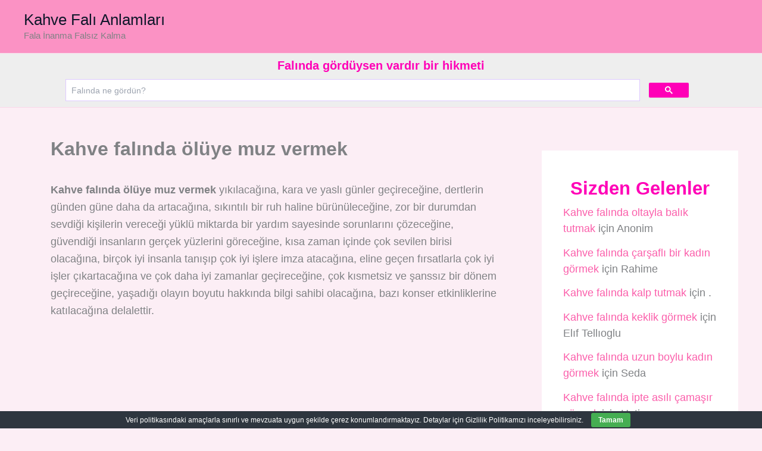

--- FILE ---
content_type: text/html; charset=utf-8
request_url: https://www.google.com/recaptcha/api2/aframe
body_size: 114
content:
<!DOCTYPE HTML><html><head><meta http-equiv="content-type" content="text/html; charset=UTF-8"></head><body><script nonce="9lH_H--qjqYduE6QfQsyyw">/** Anti-fraud and anti-abuse applications only. See google.com/recaptcha */ try{var clients={'sodar':'https://pagead2.googlesyndication.com/pagead/sodar?'};window.addEventListener("message",function(a){try{if(a.source===window.parent){var b=JSON.parse(a.data);var c=clients[b['id']];if(c){var d=document.createElement('img');d.src=c+b['params']+'&rc='+(localStorage.getItem("rc::a")?sessionStorage.getItem("rc::b"):"");window.document.body.appendChild(d);sessionStorage.setItem("rc::e",parseInt(sessionStorage.getItem("rc::e")||0)+1);localStorage.setItem("rc::h",'1768640565797');}}}catch(b){}});window.parent.postMessage("_grecaptcha_ready", "*");}catch(b){}</script></body></html>